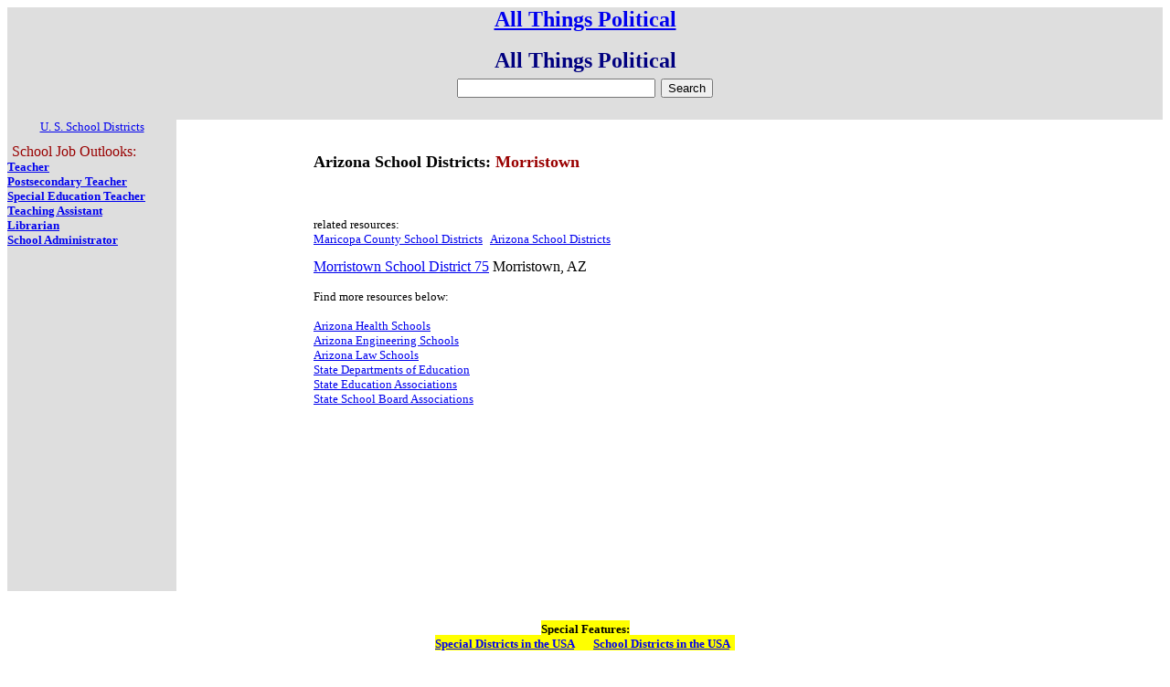

--- FILE ---
content_type: text/html
request_url: https://www.allthingspolitical.org/school_districts/AZ/morristown_school_districts.htm
body_size: 2483
content:
<!DOCTYPE HTML PUBLIC "-//W3C//DTD HTML 4.01 Transitional//EN">
<html>
<head>
<title>Arizona School Districts: Morristown</title>
<meta name="description" content="use this guide to find Morristown, Arizona School Districts">
<meta name="keywords" content="Morristown School Districts Morristown, Arizona School Districts">
<meta name="Microsoft Border" content="trb">
</head>
<body><!--msnavigation--><table border="0" cellpadding="0" cellspacing="0" width="100%"><tr><td bgcolor="#dedede">
<div align="center">
<font color="#000080" face="cooper black" size="5"><strong><a href="../../index.htm">All Things Political</a></strong></font></div><br>
</td></tr><!--msnavigation--></table><!--msnavigation--><table dir="ltr" border="0" cellpadding="0" cellspacing="0" width="100%"><tr><!--msnavigation--><td valign="top"><!--msnavigation--><msnavigation border="0" cellpadding="0" cellspacing="0" width="100%"><tr><td bgcolor="#dedede">
<div align="center">
			<strong><a href="../../index.htm" style="text-decoration: none">
			<font color="#000080" face="cooper black" size="5">All Things Political</a></strong>
<form action="http://www.google.com" id="cse-search-box">
  <div>
    <input type="hidden" name="cx" value="partner-pub-3244795286170331:2403497226" />
    <input type="hidden" name="ie" value="UTF-8" />
    <input type="text" name="q" size="25" />
    <input type="submit" name="sa" value="Search" />
  </div>
</form>
<script type="text/javascript" src="http://www.google.com/coop/cse/brand?form=cse-search-box&amp;lang=en"></script>
</div>
</td></tr><!--msnavigation--></table><!--msnavigation--><msnavigation dir="ltr" border="0" cellpadding="0" cellspacing="0" width="100%"><tr><!--msnavigation--><msnavigation valign="top">
<table width="100%" border=0 cellspacing=0 cellpadding=0 style="border-collapse: collapse" height="500"><tr>
<td valign="top" height="16" width="185" bgcolor="#DEDEDE" nowrap><p style="margin-top: 0px" align="center"><font face="Arial Narrow" size="2">
<a href="../../school_districts/school_districts.htm">U. S. School Districts</td>
<td rowspan=2 valign="top" height="500" width="90%"><div style="margin-left: 75px">
<br><br><h1 style="margin-left: 75px; margin-top: 0px"><font face="Arial Narrow" size="4"><strong>Arizona School Districts: <font color="#990000">Morristown</strong></font></h1></p>
<p style="margin-left: 75px; margin-top: 5px"><font face="Arial Narrow" size="2"><script type="text/javascript"><!--
google_ad_client = "pub-3244795286170331";
/* 300x250, created 9/24/10, SchoolDist */
google_ad_slot = "5933048890";
google_ad_width = 300;
google_ad_height = 250;
//-->
</script>
<script type="text/javascript"
src="http://pagead2.googlesyndication.com/pagead/show_ads.js">
</script></p><br>
<p style="margin-left: 75px"><font face="Arial Narrow" size="2">
related resources:<br><a href="maricopa_county_school_districts.htm">Maricopa County School Districts</a>&nbsp;&nbsp;
<a href="arizona_school_districts.htm">Arizona School Districts</a></font></p>
<p style="margin-left: 75px"><font face="Arial Narrow" size="3">
<a href="http://WWW.FAMILYEDUCATION.COM/AZ/MORRISTOWN">Morristown School District 75</a> Morristown, AZ<br>
</p>
<p style="margin-left: 75px"><font face="Arial Narrow" size="2">
Find more resources below: <br><br>
<a href="http://www.healthguideusa.org/education/arizona-health-schools.htm">Arizona Health Schools</a><br><a 
href="http://www.engineersguideusa.com/education/engineering_schools/arizona_engineering_schools.htm">Arizona Engineering Schools</a><br><a 
href="../../law_schools/arizona_law_schools.htm">Arizona Law Schools</a><br>
<a href="../../agency/state_department_of_education.htm">State Departments of Education</a><br>
<a href="../../assoc/state_education_associations.htm">State Education Associations</a><br>
<a href="../../assoc/state_school_board_associations.htm">State School Board Associations</a><br></font></p></td></tr>
<td height="500" valign="top" width="185" bgcolor="#DEDEDE" nowrap>
<p style="margin-left: 5px; margin-top: 10px; margin-bottom: 0px"><font size="3" face="Arial Narrow" color="#990000">School Job Outlooks:</font></p>
<p style="margin-left= 10px; margin-top: 0px"><font size="2" face="Arial Narrow"><b>
<a href="../../careers/teaching_job_outlook.htm">Teacher</a><br>
<a href="../../careers/postsecondary_teaching_job_outlook.htm">Postsecondary Teacher</a><br>
<a href="../../careers/special_education_teacher_job_outlook.htm">Special Education Teacher</a><br>
<a href="../../careers/teaching_assistant_job_outlook.htm">Teaching Assistant</a><br>
<a href="../../careers/librarian_job_outlook.htm"><font size="2">Librarian</a><br>
<a href="../../careers/school_administrator_job_outlook.htm">School Administrator</a></b><br><br><center>
<script type="text/javascript"><!--
google_ad_client = "pub-3244795286170331";
/* 160x600, created 9/24/10, SchoolDist */
google_ad_slot = "2175608494";
google_ad_width = 160;
google_ad_height = 600;
//-->
</script>
<script type="text/javascript"
src="http://pagead2.googlesyndication.com/pagead/show_ads.js">
</script></center>
<br></font></td></tr></table></p>
<script>
  (function(i,s,o,g,r,a,m){i['GoogleAnalyticsObject']=r;i[r]=i[r]||function(){
  (i[r].q=i[r].q||[]).push(arguments)},i[r].l=1*new Date();a=s.createElement(o),
  m=s.getElementsByTagName(o)[0];a.async=1;a.src=g;m.parentNode.insertBefore(a,m)
  })(window,document,'script','//www.google-analytics.com/analytics.js','ga');

  ga('create', 'UA-433875-7', 'auto');
  ga('send', 'pageview');

</script><!--msnavigation--><msnavigation border="0" cellpadding="0" cellspacing="0" width="100%"><tr><td>
<br>
<div align="center"><span style="background-color: #FFFF00"><b><font size="2">Special Features:<br>
<a href="../../special_districts/districts.htm">Special Districts in the USA</a>&nbsp;&nbsp;&nbsp;&nbsp;&nbsp;&nbsp;
<a href="../school_districts.htm">School Districts in the USA</a>&nbsp;&nbsp;</font></b></span></div><br>
<div align="center">
<font color="#000080" size="1" face="Arial Narrow">To report a broken link or to 
suggest a new site for our online resource guide, please <a href="mailto:info@proquantum.com?subject=All Things Political Site Comment">Contact Us</a>.</font><br><br>
<font color="#000080">Proquantum Corporation</font><br>
<font color="#000080" size="1" face="Arial Narrow">Copyright @ 2005 - 2014</font><br><br>
<font color="#000080" size="1" face="Arial Narrow">Use of this website is expressly subject to the various terms and conditions set forth in our</font><br><br>
<font color="#FFFFFF" size="1" face="Arial Narrow">
<a href="../../Disclaimer.htm">
<font color="#000080">User Agreement/Disclaimer</a>&nbsp;&nbsp;and&nbsp;&nbsp; <a href="../../privacy.htm"><font color="#000080">Privacy Policy</a></font><br><br>
<font face="Arial Narrow" size="2" color="#000080">Other Proquantum sites:
</font><font color="#FFFFFF" face="Arial Narrow" size="2"><font color="#000080">
<a href="http://engineersguideusa.com">Engineers Guide USA</a>&nbsp;&nbsp;&nbsp;
<a href="http://healthguideusa.org">Health Guide USA</a><br>
<a href="http://www.realmarketing.com">AssessorLinks</a>,&nbsp;&nbsp;&nbsp;
<a href="http://www.jugglingcats.com">Juggling Cats</a>,&nbsp;&nbsp;&nbsp;
<a href="http://www.doomsdayguide.org">Doomsday Guide</a>,&nbsp;&nbsp;&nbsp;
<a href="http://www.fatrat.com/">Health Resource USA</a></font></div>
</td></tr><!--msnavigation--></table><!--msnavigation--></td><td valign="top" width="24"></td><td valign="top" width="1%">
<p style="margin-top: 0; margin-bottom: 0" align="center">
<font face="Arial Narrow"><a href="../../index.htm">Home Page</a></font></p>
<p><b>Find Job Outlooks:<br>
<font face="Aparajita">
<a href="../../careers/accountant_job_outlook.htm">Accountants</a><br>
<a href="../../careers/insurance_agent_job_outlook.htm">Insurance Agents</a><br>
<a href="../../careers/loan_officer_job_outlook.htm">Loan Officers</a><br>
<a href="http://www.engineersguideusa.com/Careers/engineer_career_outlook.htm">Engineers</a><br>
<a href="../../careers/real_estate_agent_job_outlook.htm">Real Estate Agents</a><br>
<a href="../../careers/lawyer_job_outlook.htm">Lawyers</a><br>
<a href="../../careers/management_analyst_job_outlook.htm">Management Analysts</a><br>
<a href="../../careers/management_executive_job_outlook.htm">Executives</a><br>
<a href="../../careers/teaching_job_outlook.htm">Teachers</a><br>
<a href="http://www.healthguideusa.org/healthcare_job_outlook.htm">Health Professions</a><br>
<a href="../../careers/professional_job_outlook.htm">More Professions</a><br>
<a href="../../careers/Industries/job_outlook_by_industry.htm">Outlook by Industry</a></b></p>
<p align="center">
<!-- Conversant Media 120x600 and 160x600 SkyScraper CODE for All Things Political -->
<script type="text/javascript">var vclk_options = {sid:26947,media_id:3,media_type:7,version:"1.4",secure:"on"};</script><script class="vclk_pub_code" type="text/javascript" src="https://secure.cdn.fastclick.net/js/adcodes/pubcode.min.js?sid=26947&media_id=3&media_type=7&version=1.4&exc=1"></script><noscript><a href="https://secure.fastclick.net/w/click.here?sid=26947&m=3&c=1" target="_blank"><img src="https://secure.fastclick.net/w/get.media?sid=26947&m=3&tp=7&d=s&c=1&vcm_acv=1.4" width="160" height="600" border="1"></a></noscript>
<!-- Conversant Media 120x600 and 160x600 SkyScraper CODE for All Things Political --></p>

</td></tr><!--msnavigation--></table><!--msnavigation--><table border="0" cellpadding="0" cellspacing="0" width="100%"><tr><td>
<br>
<div align="center">
<form action="http://www.google.com" id="cse-search-box">
  <div>
    <input type="hidden" name="cx" value="partner-pub-3244795286170331:2403497226">
    <input type="hidden" name="ie" value="UTF-8">
    <input type="text" name="q" size="25">
    <input type="submit" name="sa" value="Search">
  </div>
</form>
<script type="text/javascript" src="http://www.google.com/coop/cse/brand?form=cse-search-box&amp;lang=en"></script></div><br>
<div align="center">	
<b><font size="2">Special Features:<br><br>
<a href="../../special_districts/districts.htm">Special Districts in the USA</a><br><br>
<a href="../school_districts.htm">School Districts in the USA</a></font></b><br></div><br>
<div align="center">
<font color="#000080" size="1" face="Arial Narrow">To report a broken link or to 
suggest a new site for our online resource guide, please <a href="mailto:info@proquantum.com?subject=All Things Political Site Comment">Contact Us</a>.</font><br><br>
<font color="#000080">Proquantum Corporation</font><br>
<font color="#000080" size="1" face="Arial Narrow">Copyright @ 2005 - 2016</font><br><br>
<font color="#000080" size="1" face="Arial Narrow">Use of this website is expressly subject to the various terms and conditions set forth in our<br><br>
<a href="../../Disclaimer.htm">User Agreement/Disclaimer</a> and <a href="../../privacy.htm">Privacy Policy</a></font><br><br>
<font face="Arial Narrow" size="2" color="#000080">Other Proquantum sites:<br>
<a href="http://engineersguideusa.com">Engineers Guide USA</a>&nbsp;&nbsp;&nbsp;
<a href="http://healthguideusa.org">Health Guide USA</a><br>
<a href="http://www.realmarketing.com">AssessorLinks</a>,&nbsp;&nbsp;&nbsp;
<a href="http://www.jugglingcats.com">Juggling Cats</a>,&nbsp;&nbsp;&nbsp;
<a href="http://www.doomsdayguide.org">Doomsday Guide</a></font></div>

</td></tr><!--msnavigation--></table></body></html>